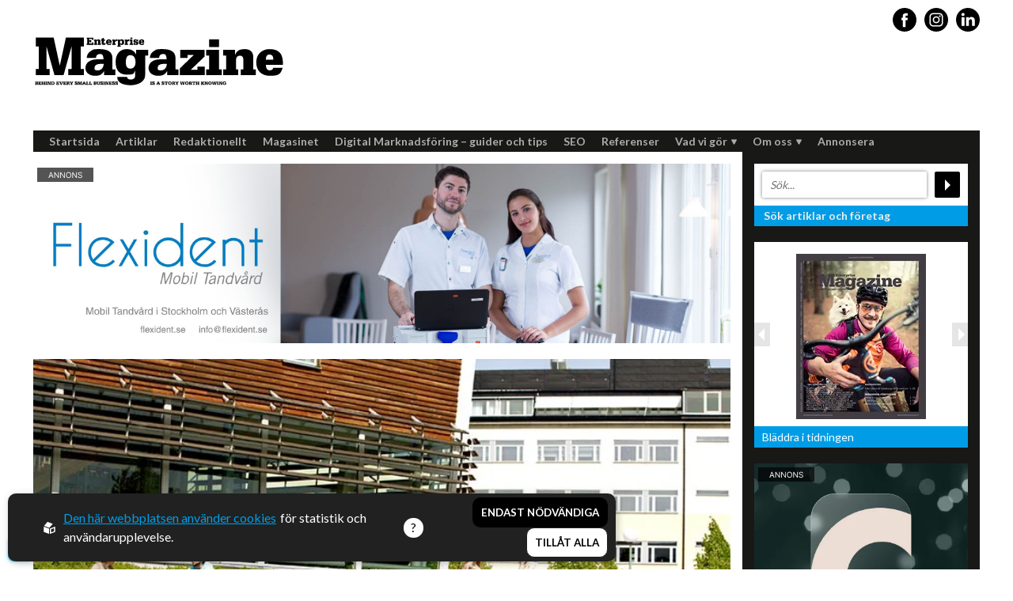

--- FILE ---
content_type: text/plain; charset=utf-8
request_url: https://comment.ifragasatt.se/load?articleId=120118&customerId=867915363&commentsToShow=5&stickylogin=true&alias=true&cssUrl=&articleUrl=full-fart-i-korridorerna-hogskolan-i-gavle&articleTitle=Full%20fart%20i%20korridorerna%20|&
body_size: 2676
content:

(function () {
	let commentURL = "https://comment.ifragasatt.se/comment?customerId=867915363&amp;articleId=120118&amp;alias=true&amp;articleUrl=full-fart-i-korridorerna-hogskolan-i-gavle&amp;articleTitle=Full&#43;fart&#43;i&#43;korridorerna&#43;%7C&amp;commentsToShow=5&amp;articleTitle=Full&#43;fart&#43;i&#43;korridorerna&#43;%7C&amp;stickylogin=true&amp;languageName=svenska&amp;languageShortName=sv";

	let allowSticky = commentURL.includes("stickylogin=true");

	if (allowSticky) {
		let cookie = document.cookie
			.split('; ')
			.find(row => row.startsWith('ifragasatt_cookie='));

		if (cookie) {
			let cookieValue = cookie.split('=')[1];
			commentURL += "&cookie=" + cookieValue;
		}
	}

	function getDomain(url) {
		url = url.replace(/(https?:\/\/)?(www.)?/i, '');

		if (url.indexOf('/') !== -1) {
			url = url.split('/')[0];
		}

		return "." + url;
	}

	let ifrURL = "<iframe scrolling='no' style='height:100%;margin:auto;width:100%;' frameborder='0' allowtransparency='true' src='" + commentURL + "'></iframe>";
	document.getElementById("ifragasatt-120118").innerHTML = ifrURL;

	window.addEventListener('message', receiveMessage, false);
	function receiveMessage(evt) {
		const commentDiv = document.getElementById("ifragasatt-120118");

		let domain = window.location.hostname.replace(/(https?:\/\/)?(www.)?/i, '');
		if (domain.indexOf('/') !== -1) {
			domain = domain.split('/')[0];
		}

		if (evt.data.id === "ifragasatt-120118" && commentDiv && commentDiv.firstChild) {
			document.getElementById("ifragasatt-120118").firstChild.style.height = evt.data.height;
		}

		if (allowSticky && (evt.data.id === "ifr-set-cookie")) {
			const token = evt.data.token;
			if (token && token.length > 0) {
				const maxAge = 30 * 24 * 60 * 60;
				const cookie = "ifragasatt_cookie=" + token + "; max-age=" + maxAge + ";domain=." + domain + ";";
				document.cookie = cookie;
			}
		}

		if (evt.data.id === "ifr-remove-cookie") {
			const cookie = "ifragasatt_cookie=;expires=Thu, 01 Jan 1970 00:00:01 GMT;max-age=-1;domain=." + domain + ";";
			document.cookie = cookie;
			commentURL = "https://comment.ifragasatt.se/comment?customerId=867915363&amp;articleId=120118&amp;alias=true&amp;articleUrl=full-fart-i-korridorerna-hogskolan-i-gavle&amp;articleTitle=Full&#43;fart&#43;i&#43;korridorerna&#43;%7C&amp;commentsToShow=5&amp;articleTitle=Full&#43;fart&#43;i&#43;korridorerna&#43;%7C&amp;stickylogin=true&amp;languageName=svenska&amp;languageShortName=sv";
			ifrURL = "<iframe scrolling='no' style='height:100%;margin:auto;width:100%;' frameborder='0' allowtransparency='true' src='" + commentURL + "'></iframe>";
			document.getElementById("ifragasatt-120118").innerHTML = ifrURL;
		}
	}
})();
